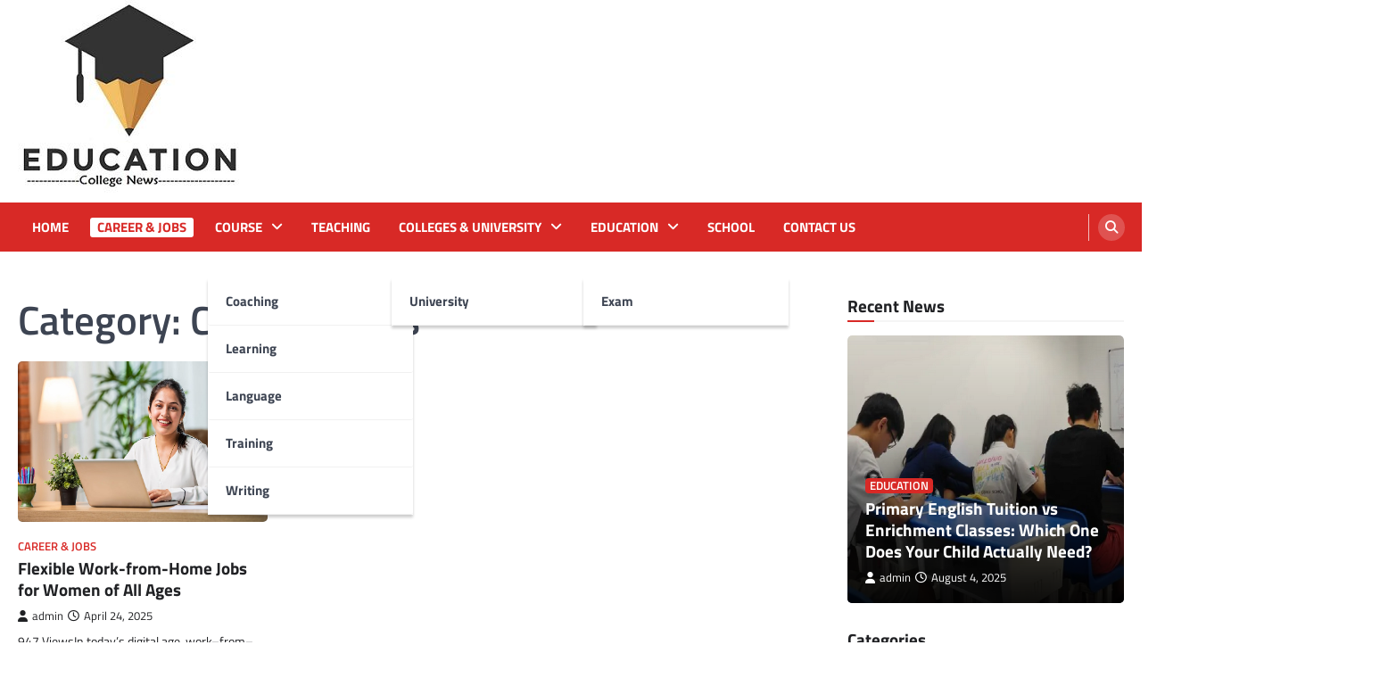

--- FILE ---
content_type: text/html; charset=UTF-8
request_url: https://educationcollegesnews.com/category/career-jobs/
body_size: 12644
content:
<!doctype html>
<html lang="en-US">
<head>
	<meta charset="UTF-8">
	<meta name="viewport" content="width=device-width, initial-scale=1">
	<link rel="profile" href="https://gmpg.org/xfn/11">
<script async src="https://pagead2.googlesyndication.com/pagead/js/adsbygoogle.js?client=ca-pub-7003628982713027"
     crossorigin="anonymous"></script>
<meta name="robots" content="noodp" />
<meta name="robots" content="index, follow" /> 
	<title>Career &amp; Jobs | Educationcollegesnews.com</title>
<meta name='robots' content='max-image-preview:large' />
	<style>img:is([sizes="auto" i], [sizes^="auto," i]) { contain-intrinsic-size: 3000px 1500px }</style>
	
<!-- All In One SEO Pack 3.7.1[441,465] -->
<script type="application/ld+json" class="aioseop-schema">{"@context":"https://schema.org","@graph":[{"@type":"Organization","@id":"https://educationcollegesnews.com/#organization","url":"https://educationcollegesnews.com/","name":"","sameAs":[],"logo":{"@type":"ImageObject","@id":"https://educationcollegesnews.com/#logo","url":"https://educationcollegesnews.com/wp-content/uploads/2023/03/cropped-educationnews.jpg","caption":""},"image":{"@id":"https://educationcollegesnews.com/#logo"}},{"@type":"WebSite","@id":"https://educationcollegesnews.com/#website","url":"https://educationcollegesnews.com/","name":"","publisher":{"@id":"https://educationcollegesnews.com/#organization"},"potentialAction":{"@type":"SearchAction","target":"https://educationcollegesnews.com/?s={search_term_string}","query-input":"required name=search_term_string"}},{"@type":"CollectionPage","@id":"https://educationcollegesnews.com/category/career-jobs/#collectionpage","url":"https://educationcollegesnews.com/category/career-jobs/","inLanguage":"en-US","name":"Career &amp; Jobs","isPartOf":{"@id":"https://educationcollegesnews.com/#website"},"breadcrumb":{"@id":"https://educationcollegesnews.com/category/career-jobs/#breadcrumblist"}},{"@type":"BreadcrumbList","@id":"https://educationcollegesnews.com/category/career-jobs/#breadcrumblist","itemListElement":[{"@type":"ListItem","position":1,"item":{"@type":"WebPage","@id":"https://educationcollegesnews.com/","url":"https://educationcollegesnews.com/","name":"Education Colleges and School News | Educationcollegesnews.com"}},{"@type":"ListItem","position":2,"item":{"@type":"WebPage","@id":"https://educationcollegesnews.com/category/career-jobs/","url":"https://educationcollegesnews.com/category/career-jobs/","name":"Career &amp; Jobs"}}]}]}</script>
<link rel="canonical" href="https://educationcollegesnews.com/category/career-jobs/" />
<!-- All In One SEO Pack -->
<link rel="alternate" type="application/rss+xml" title=" &raquo; Feed" href="https://educationcollegesnews.com/feed/" />
<link rel="alternate" type="application/rss+xml" title=" &raquo; Comments Feed" href="https://educationcollegesnews.com/comments/feed/" />
<link rel="alternate" type="application/rss+xml" title=" &raquo; Career &amp; Jobs Category Feed" href="https://educationcollegesnews.com/category/career-jobs/feed/" />
<script>
window._wpemojiSettings = {"baseUrl":"https:\/\/s.w.org\/images\/core\/emoji\/16.0.1\/72x72\/","ext":".png","svgUrl":"https:\/\/s.w.org\/images\/core\/emoji\/16.0.1\/svg\/","svgExt":".svg","source":{"concatemoji":"https:\/\/educationcollegesnews.com\/wp-includes\/js\/wp-emoji-release.min.js?ver=6.8.2"}};
/*! This file is auto-generated */
!function(s,n){var o,i,e;function c(e){try{var t={supportTests:e,timestamp:(new Date).valueOf()};sessionStorage.setItem(o,JSON.stringify(t))}catch(e){}}function p(e,t,n){e.clearRect(0,0,e.canvas.width,e.canvas.height),e.fillText(t,0,0);var t=new Uint32Array(e.getImageData(0,0,e.canvas.width,e.canvas.height).data),a=(e.clearRect(0,0,e.canvas.width,e.canvas.height),e.fillText(n,0,0),new Uint32Array(e.getImageData(0,0,e.canvas.width,e.canvas.height).data));return t.every(function(e,t){return e===a[t]})}function u(e,t){e.clearRect(0,0,e.canvas.width,e.canvas.height),e.fillText(t,0,0);for(var n=e.getImageData(16,16,1,1),a=0;a<n.data.length;a++)if(0!==n.data[a])return!1;return!0}function f(e,t,n,a){switch(t){case"flag":return n(e,"\ud83c\udff3\ufe0f\u200d\u26a7\ufe0f","\ud83c\udff3\ufe0f\u200b\u26a7\ufe0f")?!1:!n(e,"\ud83c\udde8\ud83c\uddf6","\ud83c\udde8\u200b\ud83c\uddf6")&&!n(e,"\ud83c\udff4\udb40\udc67\udb40\udc62\udb40\udc65\udb40\udc6e\udb40\udc67\udb40\udc7f","\ud83c\udff4\u200b\udb40\udc67\u200b\udb40\udc62\u200b\udb40\udc65\u200b\udb40\udc6e\u200b\udb40\udc67\u200b\udb40\udc7f");case"emoji":return!a(e,"\ud83e\udedf")}return!1}function g(e,t,n,a){var r="undefined"!=typeof WorkerGlobalScope&&self instanceof WorkerGlobalScope?new OffscreenCanvas(300,150):s.createElement("canvas"),o=r.getContext("2d",{willReadFrequently:!0}),i=(o.textBaseline="top",o.font="600 32px Arial",{});return e.forEach(function(e){i[e]=t(o,e,n,a)}),i}function t(e){var t=s.createElement("script");t.src=e,t.defer=!0,s.head.appendChild(t)}"undefined"!=typeof Promise&&(o="wpEmojiSettingsSupports",i=["flag","emoji"],n.supports={everything:!0,everythingExceptFlag:!0},e=new Promise(function(e){s.addEventListener("DOMContentLoaded",e,{once:!0})}),new Promise(function(t){var n=function(){try{var e=JSON.parse(sessionStorage.getItem(o));if("object"==typeof e&&"number"==typeof e.timestamp&&(new Date).valueOf()<e.timestamp+604800&&"object"==typeof e.supportTests)return e.supportTests}catch(e){}return null}();if(!n){if("undefined"!=typeof Worker&&"undefined"!=typeof OffscreenCanvas&&"undefined"!=typeof URL&&URL.createObjectURL&&"undefined"!=typeof Blob)try{var e="postMessage("+g.toString()+"("+[JSON.stringify(i),f.toString(),p.toString(),u.toString()].join(",")+"));",a=new Blob([e],{type:"text/javascript"}),r=new Worker(URL.createObjectURL(a),{name:"wpTestEmojiSupports"});return void(r.onmessage=function(e){c(n=e.data),r.terminate(),t(n)})}catch(e){}c(n=g(i,f,p,u))}t(n)}).then(function(e){for(var t in e)n.supports[t]=e[t],n.supports.everything=n.supports.everything&&n.supports[t],"flag"!==t&&(n.supports.everythingExceptFlag=n.supports.everythingExceptFlag&&n.supports[t]);n.supports.everythingExceptFlag=n.supports.everythingExceptFlag&&!n.supports.flag,n.DOMReady=!1,n.readyCallback=function(){n.DOMReady=!0}}).then(function(){return e}).then(function(){var e;n.supports.everything||(n.readyCallback(),(e=n.source||{}).concatemoji?t(e.concatemoji):e.wpemoji&&e.twemoji&&(t(e.twemoji),t(e.wpemoji)))}))}((window,document),window._wpemojiSettings);
</script>
		<style type="text/css">
			.epvc-eye {
				margin-right: 3px;
				width: 13px;
				display: inline-block;
				height: 13px;
				border: solid 1px #000;
				border-radius:  75% 15%;
				position: relative;
				transform: rotate(45deg);
			}
			.epvc-eye:before {
				content: '';
				display: block;
				position: absolute;
				width: 5px;
				height: 5px;
				border: solid 1px #000;
				border-radius: 50%;
				left: 3px;
				top: 3px;
			}
		</style>
	<style id='wp-emoji-styles-inline-css'>

	img.wp-smiley, img.emoji {
		display: inline !important;
		border: none !important;
		box-shadow: none !important;
		height: 1em !important;
		width: 1em !important;
		margin: 0 0.07em !important;
		vertical-align: -0.1em !important;
		background: none !important;
		padding: 0 !important;
	}
</style>
<link rel='stylesheet' id='wp-block-library-css' href='https://educationcollegesnews.com/wp-includes/css/dist/block-library/style.min.css?ver=6.8.2' media='all' />
<style id='classic-theme-styles-inline-css'>
/*! This file is auto-generated */
.wp-block-button__link{color:#fff;background-color:#32373c;border-radius:9999px;box-shadow:none;text-decoration:none;padding:calc(.667em + 2px) calc(1.333em + 2px);font-size:1.125em}.wp-block-file__button{background:#32373c;color:#fff;text-decoration:none}
</style>
<style id='global-styles-inline-css'>
:root{--wp--preset--aspect-ratio--square: 1;--wp--preset--aspect-ratio--4-3: 4/3;--wp--preset--aspect-ratio--3-4: 3/4;--wp--preset--aspect-ratio--3-2: 3/2;--wp--preset--aspect-ratio--2-3: 2/3;--wp--preset--aspect-ratio--16-9: 16/9;--wp--preset--aspect-ratio--9-16: 9/16;--wp--preset--color--black: #000000;--wp--preset--color--cyan-bluish-gray: #abb8c3;--wp--preset--color--white: #ffffff;--wp--preset--color--pale-pink: #f78da7;--wp--preset--color--vivid-red: #cf2e2e;--wp--preset--color--luminous-vivid-orange: #ff6900;--wp--preset--color--luminous-vivid-amber: #fcb900;--wp--preset--color--light-green-cyan: #7bdcb5;--wp--preset--color--vivid-green-cyan: #00d084;--wp--preset--color--pale-cyan-blue: #8ed1fc;--wp--preset--color--vivid-cyan-blue: #0693e3;--wp--preset--color--vivid-purple: #9b51e0;--wp--preset--gradient--vivid-cyan-blue-to-vivid-purple: linear-gradient(135deg,rgba(6,147,227,1) 0%,rgb(155,81,224) 100%);--wp--preset--gradient--light-green-cyan-to-vivid-green-cyan: linear-gradient(135deg,rgb(122,220,180) 0%,rgb(0,208,130) 100%);--wp--preset--gradient--luminous-vivid-amber-to-luminous-vivid-orange: linear-gradient(135deg,rgba(252,185,0,1) 0%,rgba(255,105,0,1) 100%);--wp--preset--gradient--luminous-vivid-orange-to-vivid-red: linear-gradient(135deg,rgba(255,105,0,1) 0%,rgb(207,46,46) 100%);--wp--preset--gradient--very-light-gray-to-cyan-bluish-gray: linear-gradient(135deg,rgb(238,238,238) 0%,rgb(169,184,195) 100%);--wp--preset--gradient--cool-to-warm-spectrum: linear-gradient(135deg,rgb(74,234,220) 0%,rgb(151,120,209) 20%,rgb(207,42,186) 40%,rgb(238,44,130) 60%,rgb(251,105,98) 80%,rgb(254,248,76) 100%);--wp--preset--gradient--blush-light-purple: linear-gradient(135deg,rgb(255,206,236) 0%,rgb(152,150,240) 100%);--wp--preset--gradient--blush-bordeaux: linear-gradient(135deg,rgb(254,205,165) 0%,rgb(254,45,45) 50%,rgb(107,0,62) 100%);--wp--preset--gradient--luminous-dusk: linear-gradient(135deg,rgb(255,203,112) 0%,rgb(199,81,192) 50%,rgb(65,88,208) 100%);--wp--preset--gradient--pale-ocean: linear-gradient(135deg,rgb(255,245,203) 0%,rgb(182,227,212) 50%,rgb(51,167,181) 100%);--wp--preset--gradient--electric-grass: linear-gradient(135deg,rgb(202,248,128) 0%,rgb(113,206,126) 100%);--wp--preset--gradient--midnight: linear-gradient(135deg,rgb(2,3,129) 0%,rgb(40,116,252) 100%);--wp--preset--font-size--small: 13px;--wp--preset--font-size--medium: 20px;--wp--preset--font-size--large: 36px;--wp--preset--font-size--x-large: 42px;--wp--preset--spacing--20: 0.44rem;--wp--preset--spacing--30: 0.67rem;--wp--preset--spacing--40: 1rem;--wp--preset--spacing--50: 1.5rem;--wp--preset--spacing--60: 2.25rem;--wp--preset--spacing--70: 3.38rem;--wp--preset--spacing--80: 5.06rem;--wp--preset--shadow--natural: 6px 6px 9px rgba(0, 0, 0, 0.2);--wp--preset--shadow--deep: 12px 12px 50px rgba(0, 0, 0, 0.4);--wp--preset--shadow--sharp: 6px 6px 0px rgba(0, 0, 0, 0.2);--wp--preset--shadow--outlined: 6px 6px 0px -3px rgba(255, 255, 255, 1), 6px 6px rgba(0, 0, 0, 1);--wp--preset--shadow--crisp: 6px 6px 0px rgba(0, 0, 0, 1);}:where(.is-layout-flex){gap: 0.5em;}:where(.is-layout-grid){gap: 0.5em;}body .is-layout-flex{display: flex;}.is-layout-flex{flex-wrap: wrap;align-items: center;}.is-layout-flex > :is(*, div){margin: 0;}body .is-layout-grid{display: grid;}.is-layout-grid > :is(*, div){margin: 0;}:where(.wp-block-columns.is-layout-flex){gap: 2em;}:where(.wp-block-columns.is-layout-grid){gap: 2em;}:where(.wp-block-post-template.is-layout-flex){gap: 1.25em;}:where(.wp-block-post-template.is-layout-grid){gap: 1.25em;}.has-black-color{color: var(--wp--preset--color--black) !important;}.has-cyan-bluish-gray-color{color: var(--wp--preset--color--cyan-bluish-gray) !important;}.has-white-color{color: var(--wp--preset--color--white) !important;}.has-pale-pink-color{color: var(--wp--preset--color--pale-pink) !important;}.has-vivid-red-color{color: var(--wp--preset--color--vivid-red) !important;}.has-luminous-vivid-orange-color{color: var(--wp--preset--color--luminous-vivid-orange) !important;}.has-luminous-vivid-amber-color{color: var(--wp--preset--color--luminous-vivid-amber) !important;}.has-light-green-cyan-color{color: var(--wp--preset--color--light-green-cyan) !important;}.has-vivid-green-cyan-color{color: var(--wp--preset--color--vivid-green-cyan) !important;}.has-pale-cyan-blue-color{color: var(--wp--preset--color--pale-cyan-blue) !important;}.has-vivid-cyan-blue-color{color: var(--wp--preset--color--vivid-cyan-blue) !important;}.has-vivid-purple-color{color: var(--wp--preset--color--vivid-purple) !important;}.has-black-background-color{background-color: var(--wp--preset--color--black) !important;}.has-cyan-bluish-gray-background-color{background-color: var(--wp--preset--color--cyan-bluish-gray) !important;}.has-white-background-color{background-color: var(--wp--preset--color--white) !important;}.has-pale-pink-background-color{background-color: var(--wp--preset--color--pale-pink) !important;}.has-vivid-red-background-color{background-color: var(--wp--preset--color--vivid-red) !important;}.has-luminous-vivid-orange-background-color{background-color: var(--wp--preset--color--luminous-vivid-orange) !important;}.has-luminous-vivid-amber-background-color{background-color: var(--wp--preset--color--luminous-vivid-amber) !important;}.has-light-green-cyan-background-color{background-color: var(--wp--preset--color--light-green-cyan) !important;}.has-vivid-green-cyan-background-color{background-color: var(--wp--preset--color--vivid-green-cyan) !important;}.has-pale-cyan-blue-background-color{background-color: var(--wp--preset--color--pale-cyan-blue) !important;}.has-vivid-cyan-blue-background-color{background-color: var(--wp--preset--color--vivid-cyan-blue) !important;}.has-vivid-purple-background-color{background-color: var(--wp--preset--color--vivid-purple) !important;}.has-black-border-color{border-color: var(--wp--preset--color--black) !important;}.has-cyan-bluish-gray-border-color{border-color: var(--wp--preset--color--cyan-bluish-gray) !important;}.has-white-border-color{border-color: var(--wp--preset--color--white) !important;}.has-pale-pink-border-color{border-color: var(--wp--preset--color--pale-pink) !important;}.has-vivid-red-border-color{border-color: var(--wp--preset--color--vivid-red) !important;}.has-luminous-vivid-orange-border-color{border-color: var(--wp--preset--color--luminous-vivid-orange) !important;}.has-luminous-vivid-amber-border-color{border-color: var(--wp--preset--color--luminous-vivid-amber) !important;}.has-light-green-cyan-border-color{border-color: var(--wp--preset--color--light-green-cyan) !important;}.has-vivid-green-cyan-border-color{border-color: var(--wp--preset--color--vivid-green-cyan) !important;}.has-pale-cyan-blue-border-color{border-color: var(--wp--preset--color--pale-cyan-blue) !important;}.has-vivid-cyan-blue-border-color{border-color: var(--wp--preset--color--vivid-cyan-blue) !important;}.has-vivid-purple-border-color{border-color: var(--wp--preset--color--vivid-purple) !important;}.has-vivid-cyan-blue-to-vivid-purple-gradient-background{background: var(--wp--preset--gradient--vivid-cyan-blue-to-vivid-purple) !important;}.has-light-green-cyan-to-vivid-green-cyan-gradient-background{background: var(--wp--preset--gradient--light-green-cyan-to-vivid-green-cyan) !important;}.has-luminous-vivid-amber-to-luminous-vivid-orange-gradient-background{background: var(--wp--preset--gradient--luminous-vivid-amber-to-luminous-vivid-orange) !important;}.has-luminous-vivid-orange-to-vivid-red-gradient-background{background: var(--wp--preset--gradient--luminous-vivid-orange-to-vivid-red) !important;}.has-very-light-gray-to-cyan-bluish-gray-gradient-background{background: var(--wp--preset--gradient--very-light-gray-to-cyan-bluish-gray) !important;}.has-cool-to-warm-spectrum-gradient-background{background: var(--wp--preset--gradient--cool-to-warm-spectrum) !important;}.has-blush-light-purple-gradient-background{background: var(--wp--preset--gradient--blush-light-purple) !important;}.has-blush-bordeaux-gradient-background{background: var(--wp--preset--gradient--blush-bordeaux) !important;}.has-luminous-dusk-gradient-background{background: var(--wp--preset--gradient--luminous-dusk) !important;}.has-pale-ocean-gradient-background{background: var(--wp--preset--gradient--pale-ocean) !important;}.has-electric-grass-gradient-background{background: var(--wp--preset--gradient--electric-grass) !important;}.has-midnight-gradient-background{background: var(--wp--preset--gradient--midnight) !important;}.has-small-font-size{font-size: var(--wp--preset--font-size--small) !important;}.has-medium-font-size{font-size: var(--wp--preset--font-size--medium) !important;}.has-large-font-size{font-size: var(--wp--preset--font-size--large) !important;}.has-x-large-font-size{font-size: var(--wp--preset--font-size--x-large) !important;}
:where(.wp-block-post-template.is-layout-flex){gap: 1.25em;}:where(.wp-block-post-template.is-layout-grid){gap: 1.25em;}
:where(.wp-block-columns.is-layout-flex){gap: 2em;}:where(.wp-block-columns.is-layout-grid){gap: 2em;}
:root :where(.wp-block-pullquote){font-size: 1.5em;line-height: 1.6;}
</style>
<link rel='stylesheet' id='dashicons-css' href='https://educationcollegesnews.com/wp-includes/css/dashicons.min.css?ver=6.8.2' media='all' />
<link rel='stylesheet' id='admin-bar-css' href='https://educationcollegesnews.com/wp-includes/css/admin-bar.min.css?ver=6.8.2' media='all' />
<style id='admin-bar-inline-css'>

    /* Hide CanvasJS credits for P404 charts specifically */
    #p404RedirectChart .canvasjs-chart-credit {
        display: none !important;
    }
    
    #p404RedirectChart canvas {
        border-radius: 6px;
    }

    .p404-redirect-adminbar-weekly-title {
        font-weight: bold;
        font-size: 14px;
        color: #fff;
        margin-bottom: 6px;
    }

    #wpadminbar #wp-admin-bar-p404_free_top_button .ab-icon:before {
        content: "\f103";
        color: #dc3545;
        top: 3px;
    }
    
    #wp-admin-bar-p404_free_top_button .ab-item {
        min-width: 80px !important;
        padding: 0px !important;
    }
    
    /* Ensure proper positioning and z-index for P404 dropdown */
    .p404-redirect-adminbar-dropdown-wrap { 
        min-width: 0; 
        padding: 0;
        position: static !important;
    }
    
    #wpadminbar #wp-admin-bar-p404_free_top_button_dropdown {
        position: static !important;
    }
    
    #wpadminbar #wp-admin-bar-p404_free_top_button_dropdown .ab-item {
        padding: 0 !important;
        margin: 0 !important;
    }
    
    .p404-redirect-dropdown-container {
        min-width: 340px;
        padding: 18px 18px 12px 18px;
        background: #23282d !important;
        color: #fff;
        border-radius: 12px;
        box-shadow: 0 8px 32px rgba(0,0,0,0.25);
        margin-top: 10px;
        position: relative !important;
        z-index: 999999 !important;
        display: block !important;
        border: 1px solid #444;
    }
    
    /* Ensure P404 dropdown appears on hover */
    #wpadminbar #wp-admin-bar-p404_free_top_button .p404-redirect-dropdown-container { 
        display: none !important;
    }
    
    #wpadminbar #wp-admin-bar-p404_free_top_button:hover .p404-redirect-dropdown-container { 
        display: block !important;
    }
    
    #wpadminbar #wp-admin-bar-p404_free_top_button:hover #wp-admin-bar-p404_free_top_button_dropdown .p404-redirect-dropdown-container {
        display: block !important;
    }
    
    .p404-redirect-card {
        background: #2c3338;
        border-radius: 8px;
        padding: 18px 18px 12px 18px;
        box-shadow: 0 2px 8px rgba(0,0,0,0.07);
        display: flex;
        flex-direction: column;
        align-items: flex-start;
        border: 1px solid #444;
    }
    
    .p404-redirect-btn {
        display: inline-block;
        background: #dc3545;
        color: #fff !important;
        font-weight: bold;
        padding: 5px 22px;
        border-radius: 8px;
        text-decoration: none;
        font-size: 17px;
        transition: background 0.2s, box-shadow 0.2s;
        margin-top: 8px;
        box-shadow: 0 2px 8px rgba(220,53,69,0.15);
        text-align: center;
        line-height: 1.6;
    }
    
    .p404-redirect-btn:hover {
        background: #c82333;
        color: #fff !important;
        box-shadow: 0 4px 16px rgba(220,53,69,0.25);
    }
    
    /* Prevent conflicts with other admin bar dropdowns */
    #wpadminbar .ab-top-menu > li:hover > .ab-item,
    #wpadminbar .ab-top-menu > li.hover > .ab-item {
        z-index: auto;
    }
    
    #wpadminbar #wp-admin-bar-p404_free_top_button:hover > .ab-item {
        z-index: 999998 !important;
    }
    
</style>
<link rel='stylesheet' id='ascendoor-magazine-slick-style-css' href='https://educationcollegesnews.com/wp-content/themes/ascendoor-magazine/assets/css/slick.min.css?ver=1.8.1' media='all' />
<link rel='stylesheet' id='ascendoor-magazine-fontawesome-style-css' href='https://educationcollegesnews.com/wp-content/themes/ascendoor-magazine/assets/css/fontawesome.min.css?ver=6.4.2' media='all' />
<link rel='stylesheet' id='ascendoor-magazine-google-fonts-css' href='https://educationcollegesnews.com/wp-content/fonts/46d2e7c0be2df18b15d026b911a6859a.css' media='all' />
<link rel='stylesheet' id='ascendoor-magazine-style-css' href='https://educationcollegesnews.com/wp-content/themes/ascendoor-magazine/style.css?ver=1.2.4' media='all' />
<style id='ascendoor-magazine-style-inline-css'>

    /* Color */
    :root {
        --primary-color: #d82926;
        --header-text-color: #blank;
    }
    
    /* Typograhpy */
    :root {
        --font-heading: "Titillium Web", serif;
        --font-main: -apple-system, BlinkMacSystemFont,"Titillium Web", "Segoe UI", Roboto, Oxygen-Sans, Ubuntu, Cantarell, "Helvetica Neue", sans-serif;
    }

    body,
	button, input, select, optgroup, textarea {
        font-family: "Titillium Web", serif;
	}

	.site-title a {
        font-family: "Titillium Web", serif;
	}
    
	.site-description {
        font-family: "Titillium Web", serif;
	}
    
</style>
<link rel='stylesheet' id='fresh-news-style-css' href='https://educationcollegesnews.com/wp-content/themes/fresh-news/style.css?ver=1.0.5' media='all' />
<script src="https://educationcollegesnews.com/wp-includes/js/jquery/jquery.min.js?ver=3.7.1" id="jquery-core-js"></script>
<script src="https://educationcollegesnews.com/wp-includes/js/jquery/jquery-migrate.min.js?ver=3.4.1" id="jquery-migrate-js"></script>
<link rel="https://api.w.org/" href="https://educationcollegesnews.com/wp-json/" /><link rel="alternate" title="JSON" type="application/json" href="https://educationcollegesnews.com/wp-json/wp/v2/categories/14" /><link rel="EditURI" type="application/rsd+xml" title="RSD" href="https://educationcollegesnews.com/xmlrpc.php?rsd" />
<meta name="generator" content="WordPress 6.8.2" />
<!-- MagenetMonetization V: 1.0.29.3--><!-- MagenetMonetization 1 --><!-- MagenetMonetization 1.1 -->
<style type="text/css" id="breadcrumb-trail-css">.trail-items li::after {content: "/";}</style>
		<style type="text/css">
					.site-title,
			.site-description {
				position: absolute;
				clip: rect(1px, 1px, 1px, 1px);
				}
					</style>
		</head>

<body class="archive category category-career-jobs category-14 wp-custom-logo wp-embed-responsive wp-theme-ascendoor-magazine wp-child-theme-fresh-news hfeed right-sidebar">
<div id="page" class="site">
	<a class="skip-link screen-reader-text" href="#primary">Skip to content</a>
	<header id="masthead" class="site-header">
				<div class="middle-header-part " style="background-image: url('')">
			<div class="ascendoor-wrapper">
				<div class="middle-header-wrapper">
					<div class="site-branding">
													<div class="site-logo">
								<a href="https://educationcollegesnews.com/" class="custom-logo-link" rel="home"><img width="260" height="221" src="https://educationcollegesnews.com/wp-content/uploads/2023/03/cropped-educationnews.jpg" class="custom-logo" alt="educationcollegesnews" decoding="async" fetchpriority="high" /></a>							</div>
												<div class="site-identity">
															<p class="site-title"><a href="https://educationcollegesnews.com/" rel="home"></a></p>
														</div>
					</div><!-- .site-branding -->
									</div>
			</div>
		</div>
		<div class="bottom-header-part">
			<div class="ascendoor-wrapper">
				<div class="bottom-header-wrapper">
					<div class="navigation-part">
						<nav id="site-navigation" class="main-navigation">
							<button class="menu-toggle" aria-controls="primary-menu" aria-expanded="false">
								<span></span>
								<span></span>
								<span></span>
							</button>
							<div class="main-navigation-links">
								<div class="menu-main-menu-container"><ul id="menu-main-menu" class="menu"><li id="menu-item-76" class="menu-item menu-item-type-custom menu-item-object-custom menu-item-home menu-item-76"><a href="https://educationcollegesnews.com/">Home</a></li>
<li id="menu-item-78" class="menu-item menu-item-type-taxonomy menu-item-object-category current-menu-item menu-item-78"><a href="https://educationcollegesnews.com/category/career-jobs/" aria-current="page">Career &amp; Jobs</a></li>
<li id="menu-item-81" class="menu-item menu-item-type-taxonomy menu-item-object-category menu-item-has-children menu-item-81"><a href="https://educationcollegesnews.com/category/course/">Course</a>
<ul class="sub-menu">
	<li id="menu-item-79" class="menu-item menu-item-type-taxonomy menu-item-object-category menu-item-79"><a href="https://educationcollegesnews.com/category/coaching/">Coaching</a></li>
	<li id="menu-item-85" class="menu-item menu-item-type-taxonomy menu-item-object-category menu-item-85"><a href="https://educationcollegesnews.com/category/learning/">Learning</a></li>
	<li id="menu-item-84" class="menu-item menu-item-type-taxonomy menu-item-object-category menu-item-84"><a href="https://educationcollegesnews.com/category/language/">Language</a></li>
	<li id="menu-item-88" class="menu-item menu-item-type-taxonomy menu-item-object-category menu-item-88"><a href="https://educationcollegesnews.com/category/training/">Training</a></li>
	<li id="menu-item-91" class="menu-item menu-item-type-taxonomy menu-item-object-category menu-item-91"><a href="https://educationcollegesnews.com/category/writing/">Writing</a></li>
</ul>
</li>
<li id="menu-item-87" class="menu-item menu-item-type-taxonomy menu-item-object-category menu-item-87"><a href="https://educationcollegesnews.com/category/teaching/">Teaching</a></li>
<li id="menu-item-80" class="menu-item menu-item-type-taxonomy menu-item-object-category menu-item-has-children menu-item-80"><a href="https://educationcollegesnews.com/category/colleges-university/">Colleges &amp; University</a>
<ul class="sub-menu">
	<li id="menu-item-90" class="menu-item menu-item-type-taxonomy menu-item-object-category menu-item-90"><a href="https://educationcollegesnews.com/category/university/">University</a></li>
</ul>
</li>
<li id="menu-item-82" class="menu-item menu-item-type-taxonomy menu-item-object-category menu-item-has-children menu-item-82"><a href="https://educationcollegesnews.com/category/education/">Education</a>
<ul class="sub-menu">
	<li id="menu-item-83" class="menu-item menu-item-type-taxonomy menu-item-object-category menu-item-83"><a href="https://educationcollegesnews.com/category/exam/">Exam</a></li>
</ul>
</li>
<li id="menu-item-86" class="menu-item menu-item-type-taxonomy menu-item-object-category menu-item-86"><a href="https://educationcollegesnews.com/category/school/">School</a></li>
<li id="menu-item-77" class="menu-item menu-item-type-post_type menu-item-object-page menu-item-77"><a href="https://educationcollegesnews.com/contact-us/">Contact Us</a></li>
</ul></div>							</div>
						</nav><!-- #site-navigation -->
					</div>
					<div class="header-search">
						<div class="header-search-wrap">
							<a href="#" title="Search" class="header-search-icon">
								<i class="fa fa-search"></i>
							</a>
							<div class="header-search-form">
								<form role="search" method="get" class="search-form" action="https://educationcollegesnews.com/">
				<label>
					<span class="screen-reader-text">Search for:</span>
					<input type="search" class="search-field" placeholder="Search &hellip;" value="" name="s" />
				</label>
				<input type="submit" class="search-submit" value="Search" />
			</form>							</div>
						</div>
					</div>
				</div>
			</div>
		</div>
	</header><!-- #masthead -->

			<div id="content" class="site-content">
			<div class="ascendoor-wrapper">
				<div class="ascendoor-page">
		<main id="primary" class="site-main">
			<header class="page-header">
			<h1 class="page-title">Category: <span>Career &amp; Jobs</span></h1>		</header><!-- .page-header -->
		<div class="magazine-archive-layout grid-layout grid-column-3">
			
<article id="post-193" class="post-193 post type-post status-publish format-standard has-post-thumbnail hentry category-career-jobs">
	<div class="mag-post-single">
		<div class="mag-post-img">
			
			<a class="post-thumbnail" href="https://educationcollegesnews.com/flexible-work-from-home-jobs-for-women-of-all-ages/" aria-hidden="true">
				<img width="875" height="561" src="https://educationcollegesnews.com/wp-content/uploads/2025/04/work-from-home-jobs-for-females.jpg" class="attachment-post-thumbnail size-post-thumbnail wp-post-image" alt="Flexible Work-from-Home Jobs for Women of All Ages" decoding="async" srcset="https://educationcollegesnews.com/wp-content/uploads/2025/04/work-from-home-jobs-for-females.jpg 875w, https://educationcollegesnews.com/wp-content/uploads/2025/04/work-from-home-jobs-for-females-300x192.jpg 300w, https://educationcollegesnews.com/wp-content/uploads/2025/04/work-from-home-jobs-for-females-768x492.jpg 768w" sizes="(max-width: 875px) 100vw, 875px" />			</a>

					</div>
		<div class="mag-post-detail">
			<div class="mag-post-category">
				<a href="https://educationcollegesnews.com/category/career-jobs/">Career &amp; Jobs</a>			</div>
			<h2 class="entry-title mag-post-title"><a href="https://educationcollegesnews.com/flexible-work-from-home-jobs-for-women-of-all-ages/" rel="bookmark">Flexible Work-from-Home Jobs for Women of All Ages</a></h2>			<div class="mag-post-meta">
				<span class="post-author"> <a class="url fn n" href="https://educationcollegesnews.com/author/admin/"><i class="fas fa-user"></i>admin</a></span><span class="post-date"><a href="https://educationcollegesnews.com/flexible-work-from-home-jobs-for-women-of-all-ages/" rel="bookmark"><i class="far fa-clock"></i><time class="entry-date published updated" datetime="2025-04-24T05:08:36+00:00">April 24, 2025</time></a></span>			</div>
			<div class="mag-post-excerpt">
				<p>947 ViewsIn today’s digital age, work&#8211;from&#8211;home jobs for females are becoming more accessible, empowering women across different life stages to&hellip;</p>
			</div>
		</div>	
	</div>

	<footer class="entry-footer">
			</footer><!-- .entry-footer -->

</article><!-- #post-193 -->
		</div>
		</main><!-- #main -->
<!-- MagenetMonetization 4 -->
<aside id="secondary" class="widget-area">
	<!-- MagenetMonetization 5 --><section id="ascendoor_magazine_magazine_post_slider_widget-2" class="widget ascendoor-widget magazine-post-slider-section">				<div class="section-header">
					<h2 class="widget-title">Recent News</h2>				</div>
							<div class="magazine-section-body">
				<div class="magazine-post-slider-section-wrapper post-slider magazine-carousel-slider-navigation">
												<div class="mag-post-single has-image tile-design">
								<div class="mag-post-img">
									<a href="https://educationcollegesnews.com/primary-english-tuition-vs-enrichment-classes-which-one-does-your-child-actually-need/">
										<img width="875" height="561" src="https://educationcollegesnews.com/wp-content/uploads/2025/08/English-tuition-in-Singapore.png" class="attachment-post-thumbnail size-post-thumbnail wp-post-image" alt="" decoding="async" loading="lazy" srcset="https://educationcollegesnews.com/wp-content/uploads/2025/08/English-tuition-in-Singapore.png 875w, https://educationcollegesnews.com/wp-content/uploads/2025/08/English-tuition-in-Singapore-300x192.png 300w, https://educationcollegesnews.com/wp-content/uploads/2025/08/English-tuition-in-Singapore-768x492.png 768w" sizes="auto, (max-width: 875px) 100vw, 875px" />									</a>
								</div>
								<div class="mag-post-detail">
									<div class="mag-post-category with-background">
										<a href="https://educationcollegesnews.com/category/education/">Education</a>									</div>
									<h3 class="mag-post-title">
										<a href="https://educationcollegesnews.com/primary-english-tuition-vs-enrichment-classes-which-one-does-your-child-actually-need/">Primary English Tuition vs Enrichment Classes: Which One Does Your Child Actually Need?</a>
									</h3>
									<div class="mag-post-meta">
										<span class="post-author"> <a class="url fn n" href="https://educationcollegesnews.com/author/admin/"><i class="fas fa-user"></i>admin</a></span><span class="post-date"><a href="https://educationcollegesnews.com/primary-english-tuition-vs-enrichment-classes-which-one-does-your-child-actually-need/" rel="bookmark"><i class="far fa-clock"></i><time class="entry-date published updated" datetime="2025-08-04T10:33:55+00:00">August 4, 2025</time></a></span>									</div>
								</div>
							</div>
														<div class="mag-post-single has-image tile-design">
								<div class="mag-post-img">
									<a href="https://educationcollegesnews.com/how-to-set-up-a-study-table-with-the-perfect-stationery-organiser/">
										<img width="875" height="564" src="https://educationcollegesnews.com/wp-content/uploads/2025/07/stationery-organiser.jpg" class="attachment-post-thumbnail size-post-thumbnail wp-post-image" alt="stationery organiser" decoding="async" loading="lazy" srcset="https://educationcollegesnews.com/wp-content/uploads/2025/07/stationery-organiser.jpg 875w, https://educationcollegesnews.com/wp-content/uploads/2025/07/stationery-organiser-300x193.jpg 300w, https://educationcollegesnews.com/wp-content/uploads/2025/07/stationery-organiser-768x495.jpg 768w" sizes="auto, (max-width: 875px) 100vw, 875px" />									</a>
								</div>
								<div class="mag-post-detail">
									<div class="mag-post-category with-background">
										<a href="https://educationcollegesnews.com/category/education/">Education</a>									</div>
									<h3 class="mag-post-title">
										<a href="https://educationcollegesnews.com/how-to-set-up-a-study-table-with-the-perfect-stationery-organiser/">How to Set Up a Study Table with the Perfect Stationery Organiser</a>
									</h3>
									<div class="mag-post-meta">
										<span class="post-author"> <a class="url fn n" href="https://educationcollegesnews.com/author/admin/"><i class="fas fa-user"></i>admin</a></span><span class="post-date"><a href="https://educationcollegesnews.com/how-to-set-up-a-study-table-with-the-perfect-stationery-organiser/" rel="bookmark"><i class="far fa-clock"></i><time class="entry-date published updated" datetime="2025-07-17T09:59:57+00:00">July 17, 2025</time></a></span>									</div>
								</div>
							</div>
														<div class="mag-post-single has-image tile-design">
								<div class="mag-post-img">
									<a href="https://educationcollegesnews.com/is-online-fi-training-worth-it/">
										<img width="875" height="561" src="https://educationcollegesnews.com/wp-content/uploads/2025/04/online-FI-training.jpg" class="attachment-post-thumbnail size-post-thumbnail wp-post-image" alt="stationery organiser" decoding="async" loading="lazy" srcset="https://educationcollegesnews.com/wp-content/uploads/2025/04/online-FI-training.jpg 875w, https://educationcollegesnews.com/wp-content/uploads/2025/04/online-FI-training-300x192.jpg 300w, https://educationcollegesnews.com/wp-content/uploads/2025/04/online-FI-training-768x492.jpg 768w" sizes="auto, (max-width: 875px) 100vw, 875px" />									</a>
								</div>
								<div class="mag-post-detail">
									<div class="mag-post-category with-background">
										<a href="https://educationcollegesnews.com/category/training/">Training</a>									</div>
									<h3 class="mag-post-title">
										<a href="https://educationcollegesnews.com/is-online-fi-training-worth-it/">Is Online F&#038;I Training Worth It?</a>
									</h3>
									<div class="mag-post-meta">
										<span class="post-author"> <a class="url fn n" href="https://educationcollegesnews.com/author/admin/"><i class="fas fa-user"></i>admin</a></span><span class="post-date"><a href="https://educationcollegesnews.com/is-online-fi-training-worth-it/" rel="bookmark"><i class="far fa-clock"></i><time class="entry-date published" datetime="2025-05-29T06:39:48+00:00">May 29, 2025</time><time class="updated" datetime="2025-05-29T10:48:10+00:00">May 29, 2025</time></a></span>									</div>
								</div>
							</div>
											</div>
			</div>
			</section><!-- MagenetMonetization 5 --><section id="categories-3" class="widget widget_categories"><h2 class="widget-title">Categories</h2>
			<ul>
					<li class="cat-item cat-item-14 current-cat"><a aria-current="page" href="https://educationcollegesnews.com/category/career-jobs/">Career &amp; Jobs</a>
</li>
	<li class="cat-item cat-item-12"><a href="https://educationcollegesnews.com/category/colleges-university/">Colleges &amp; University</a>
</li>
	<li class="cat-item cat-item-11"><a href="https://educationcollegesnews.com/category/course/">Course</a>
</li>
	<li class="cat-item cat-item-10"><a href="https://educationcollegesnews.com/category/education/">Education</a>
</li>
	<li class="cat-item cat-item-9"><a href="https://educationcollegesnews.com/category/exam/">Exam</a>
</li>
	<li class="cat-item cat-item-6"><a href="https://educationcollegesnews.com/category/school/">School</a>
</li>
	<li class="cat-item cat-item-4"><a href="https://educationcollegesnews.com/category/training/">Training</a>
</li>
	<li class="cat-item cat-item-2"><a href="https://educationcollegesnews.com/category/writing/">Writing</a>
</li>
			</ul>

			</section><!-- MagenetMonetization 5 --><section id="archives-3" class="widget widget_archive"><h2 class="widget-title">Archives</h2>
			<ul>
					<li><a href='https://educationcollegesnews.com/2025/08/'>August 2025</a></li>
	<li><a href='https://educationcollegesnews.com/2025/07/'>July 2025</a></li>
	<li><a href='https://educationcollegesnews.com/2025/05/'>May 2025</a></li>
	<li><a href='https://educationcollegesnews.com/2025/04/'>April 2025</a></li>
	<li><a href='https://educationcollegesnews.com/2025/03/'>March 2025</a></li>
	<li><a href='https://educationcollegesnews.com/2024/11/'>November 2024</a></li>
	<li><a href='https://educationcollegesnews.com/2024/09/'>September 2024</a></li>
	<li><a href='https://educationcollegesnews.com/2024/03/'>March 2024</a></li>
	<li><a href='https://educationcollegesnews.com/2023/05/'>May 2023</a></li>
	<li><a href='https://educationcollegesnews.com/2023/02/'>February 2023</a></li>
			</ul>

			</section><!-- MagenetMonetization 5 --><section id="tag_cloud-2" class="widget widget_tag_cloud"><h2 class="widget-title">Tags News</h2><div class="tagcloud"><a href="https://educationcollegesnews.com/category/career-jobs/" class="tag-cloud-link tag-link-14 tag-link-position-1" style="font-size: 8pt;" aria-label="Career &amp; Jobs (1 item)">Career &amp; Jobs<span class="tag-link-count"> (1)</span></a>
<a href="https://educationcollegesnews.com/category/colleges-university/" class="tag-cloud-link tag-link-12 tag-link-position-2" style="font-size: 22pt;" aria-label="Colleges &amp; University (6 items)">Colleges &amp; University<span class="tag-link-count"> (6)</span></a>
<a href="https://educationcollegesnews.com/category/course/" class="tag-cloud-link tag-link-11 tag-link-position-3" style="font-size: 15.636363636364pt;" aria-label="Course (3 items)">Course<span class="tag-link-count"> (3)</span></a>
<a href="https://educationcollegesnews.com/category/education/" class="tag-cloud-link tag-link-10 tag-link-position-4" style="font-size: 20.218181818182pt;" aria-label="Education (5 items)">Education<span class="tag-link-count"> (5)</span></a>
<a href="https://educationcollegesnews.com/category/exam/" class="tag-cloud-link tag-link-9 tag-link-position-5" style="font-size: 8pt;" aria-label="Exam (1 item)">Exam<span class="tag-link-count"> (1)</span></a>
<a href="https://educationcollegesnews.com/category/school/" class="tag-cloud-link tag-link-6 tag-link-position-6" style="font-size: 15.636363636364pt;" aria-label="School (3 items)">School<span class="tag-link-count"> (3)</span></a>
<a href="https://educationcollegesnews.com/category/training/" class="tag-cloud-link tag-link-4 tag-link-position-7" style="font-size: 12.581818181818pt;" aria-label="Training (2 items)">Training<span class="tag-link-count"> (2)</span></a>
<a href="https://educationcollegesnews.com/category/writing/" class="tag-cloud-link tag-link-2 tag-link-position-8" style="font-size: 12.581818181818pt;" aria-label="Writing (2 items)">Writing<span class="tag-link-count"> (2)</span></a></div>
</section><!-- MagenetMonetization 5 -->
		<section id="recent-posts-3" class="widget widget_recent_entries">
		<h2 class="widget-title">Random News</h2>
		<ul>
											<li>
					<a href="https://educationcollegesnews.com/primary-english-tuition-vs-enrichment-classes-which-one-does-your-child-actually-need/">Primary English Tuition vs Enrichment Classes: Which One Does Your Child Actually Need?</a>
											<span class="post-date">August 4, 2025</span>
									</li>
											<li>
					<a href="https://educationcollegesnews.com/how-to-set-up-a-study-table-with-the-perfect-stationery-organiser/">How to Set Up a Study Table with the Perfect Stationery Organiser</a>
											<span class="post-date">July 17, 2025</span>
									</li>
											<li>
					<a href="https://educationcollegesnews.com/is-online-fi-training-worth-it/">Is Online F&#038;I Training Worth It?</a>
											<span class="post-date">May 29, 2025</span>
									</li>
											<li>
					<a href="https://educationcollegesnews.com/why-cloud-skills-are-the-new-must-have/">Why Cloud Skills Are the New Must-Have</a>
											<span class="post-date">May 23, 2025</span>
									</li>
											<li>
					<a href="https://educationcollegesnews.com/flexible-work-from-home-jobs-for-women-of-all-ages/">Flexible Work-from-Home Jobs for Women of All Ages</a>
											<span class="post-date">April 24, 2025</span>
									</li>
					</ul>

		</section></aside><!-- #secondary -->
<!-- wmm d -->					</div>
			</div>
		</div><!-- #content -->
		<footer id="colophon" class="site-footer">
					<div class="site-footer-top">
				<div class="ascendoor-wrapper">
					<div class="footer-widgets-wrapper"> 
											<div class="footer-widget-single">
							<!-- MagenetMonetization 5 -->
		<section id="recent-posts-2" class="widget widget_recent_entries">
		<h6 class="widget-title">Recent News</h6>
		<ul>
											<li>
					<a href="https://educationcollegesnews.com/primary-english-tuition-vs-enrichment-classes-which-one-does-your-child-actually-need/">Primary English Tuition vs Enrichment Classes: Which One Does Your Child Actually Need?</a>
									</li>
											<li>
					<a href="https://educationcollegesnews.com/how-to-set-up-a-study-table-with-the-perfect-stationery-organiser/">How to Set Up a Study Table with the Perfect Stationery Organiser</a>
									</li>
											<li>
					<a href="https://educationcollegesnews.com/is-online-fi-training-worth-it/">Is Online F&#038;I Training Worth It?</a>
									</li>
											<li>
					<a href="https://educationcollegesnews.com/why-cloud-skills-are-the-new-must-have/">Why Cloud Skills Are the New Must-Have</a>
									</li>
											<li>
					<a href="https://educationcollegesnews.com/flexible-work-from-home-jobs-for-women-of-all-ages/">Flexible Work-from-Home Jobs for Women of All Ages</a>
									</li>
					</ul>

		</section>						</div>
												<div class="footer-widget-single">
							<!-- MagenetMonetization 5 --><section id="categories-2" class="widget widget_categories"><h6 class="widget-title">Categories</h6>
			<ul>
					<li class="cat-item cat-item-14 current-cat"><a aria-current="page" href="https://educationcollegesnews.com/category/career-jobs/">Career &amp; Jobs</a>
</li>
	<li class="cat-item cat-item-12"><a href="https://educationcollegesnews.com/category/colleges-university/">Colleges &amp; University</a>
</li>
	<li class="cat-item cat-item-11"><a href="https://educationcollegesnews.com/category/course/">Course</a>
</li>
	<li class="cat-item cat-item-10"><a href="https://educationcollegesnews.com/category/education/">Education</a>
</li>
	<li class="cat-item cat-item-9"><a href="https://educationcollegesnews.com/category/exam/">Exam</a>
</li>
	<li class="cat-item cat-item-6"><a href="https://educationcollegesnews.com/category/school/">School</a>
</li>
	<li class="cat-item cat-item-4"><a href="https://educationcollegesnews.com/category/training/">Training</a>
</li>
	<li class="cat-item cat-item-2"><a href="https://educationcollegesnews.com/category/writing/">Writing</a>
</li>
			</ul>

			</section>						</div>
												<div class="footer-widget-single">
							<!-- MagenetMonetization 5 --><section id="archives-2" class="widget widget_archive"><h6 class="widget-title">Archives</h6>
			<ul>
					<li><a href='https://educationcollegesnews.com/2025/08/'>August 2025</a></li>
	<li><a href='https://educationcollegesnews.com/2025/07/'>July 2025</a></li>
	<li><a href='https://educationcollegesnews.com/2025/05/'>May 2025</a></li>
	<li><a href='https://educationcollegesnews.com/2025/04/'>April 2025</a></li>
	<li><a href='https://educationcollegesnews.com/2025/03/'>March 2025</a></li>
	<li><a href='https://educationcollegesnews.com/2024/11/'>November 2024</a></li>
	<li><a href='https://educationcollegesnews.com/2024/09/'>September 2024</a></li>
	<li><a href='https://educationcollegesnews.com/2024/03/'>March 2024</a></li>
	<li><a href='https://educationcollegesnews.com/2023/05/'>May 2023</a></li>
	<li><a href='https://educationcollegesnews.com/2023/02/'>February 2023</a></li>
			</ul>

			</section>						</div>
												<div class="footer-widget-single">
							<!-- MagenetMonetization 5 --><section id="text-2" class="widget widget_text"><h6 class="widget-title">Contact Us</h6>			<div class="textwidget"><p><a href="https://educationcollegesnews.com/contact-us/"><strong>Contact Us</strong></a></p>
</div>
		</section>						</div>
											</div>
				</div>
			</div><!-- .footer-top -->
				<div class="site-footer-bottom">
			<div class="ascendoor-wrapper">
				<div class="site-footer-bottom-wrapper">
					<div class="site-info">
								<span>Copyright &copy; 2026 <a href="https://educationcollegesnews.com/"></a>Fresh News&nbsp;by&nbsp;<a target="_blank" href="https://ascendoor.com/">Ascendoor</a> | Powered by <a href="https://wordpress.org/" target="_blank">WordPress</a>. </span>					
						</div><!-- .site-info -->
				</div>
			</div>
		</div>
	</footer><!-- #colophon -->
			<a href="#" id="scroll-to-top" class="magazine-scroll-to-top"><i class="fas fa-chevron-up"></i></a>
		</div><!-- #page -->

<script type="text/javascript">
<!--
var _acic={dataProvider:10};(function(){var e=document.createElement("script");e.type="text/javascript";e.async=true;e.src="https://www.acint.net/aci.js";var t=document.getElementsByTagName("script")[0];t.parentNode.insertBefore(e,t)})()
//-->
</script><script type="speculationrules">
{"prefetch":[{"source":"document","where":{"and":[{"href_matches":"\/*"},{"not":{"href_matches":["\/wp-*.php","\/wp-admin\/*","\/wp-content\/uploads\/*","\/wp-content\/*","\/wp-content\/plugins\/*","\/wp-content\/themes\/fresh-news\/*","\/wp-content\/themes\/ascendoor-magazine\/*","\/*\\?(.+)"]}},{"not":{"selector_matches":"a[rel~=\"nofollow\"]"}},{"not":{"selector_matches":".no-prefetch, .no-prefetch a"}}]},"eagerness":"conservative"}]}
</script>
<script src="https://educationcollegesnews.com/wp-content/themes/ascendoor-magazine/assets/js/navigation.min.js?ver=1.2.4" id="ascendoor-magazine-navigation-script-js"></script>
<script src="https://educationcollegesnews.com/wp-content/themes/ascendoor-magazine/assets/js/slick.min.js?ver=1.8.1" id="ascendoor-magazine-slick-script-js"></script>
<script src="https://educationcollegesnews.com/wp-content/themes/ascendoor-magazine/assets/js/jquery.marquee.min.js?ver=1.6.0" id="ascendoor-magazine-marquee-script-js"></script>
<script src="https://educationcollegesnews.com/wp-content/themes/ascendoor-magazine/assets/js/custom.min.js?ver=1.2.4" id="ascendoor-magazine-custom-script-js"></script>

<div class="mads-block"></div></body>
</html>
<div class="mads-block"></div>

--- FILE ---
content_type: text/html; charset=utf-8
request_url: https://www.google.com/recaptcha/api2/aframe
body_size: 268
content:
<!DOCTYPE HTML><html><head><meta http-equiv="content-type" content="text/html; charset=UTF-8"></head><body><script nonce="Br6C9FNwHg1wWyEvNpTxJA">/** Anti-fraud and anti-abuse applications only. See google.com/recaptcha */ try{var clients={'sodar':'https://pagead2.googlesyndication.com/pagead/sodar?'};window.addEventListener("message",function(a){try{if(a.source===window.parent){var b=JSON.parse(a.data);var c=clients[b['id']];if(c){var d=document.createElement('img');d.src=c+b['params']+'&rc='+(localStorage.getItem("rc::a")?sessionStorage.getItem("rc::b"):"");window.document.body.appendChild(d);sessionStorage.setItem("rc::e",parseInt(sessionStorage.getItem("rc::e")||0)+1);localStorage.setItem("rc::h",'1768696890963');}}}catch(b){}});window.parent.postMessage("_grecaptcha_ready", "*");}catch(b){}</script></body></html>